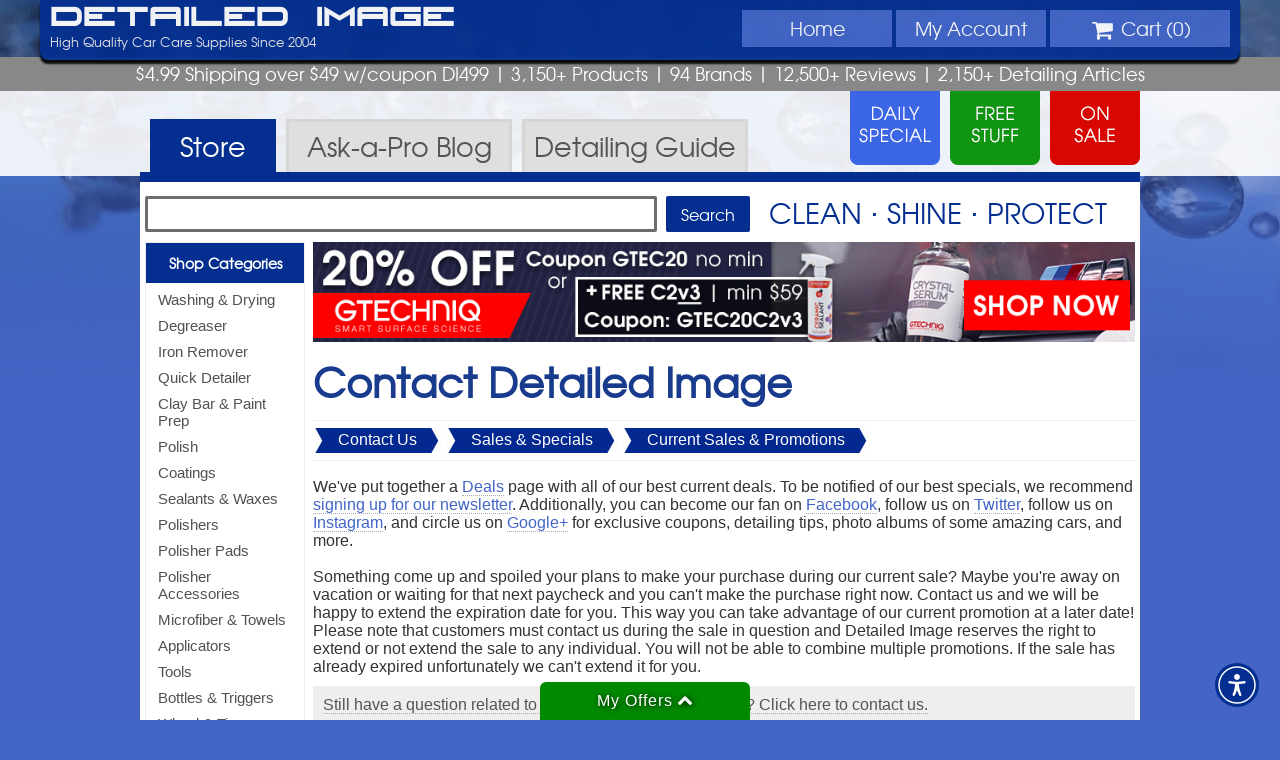

--- FILE ---
content_type: text/html; charset=UTF-8
request_url: https://www.detailedimage.com/Contact/Sales-Specials/Deals/
body_size: 6728
content:
<!DOCTYPE HTML>
<html>
<head>
<meta http-equiv="Content-Type" content="text/html; charset=utf-8">
<link rel="icon" type="image/png" href="https://www.detailedimage.com/photos/favicon-16x16.png" sizes="16x16">
<link rel="icon" type="image/png" href="https://www.detailedimage.com/photos/favicon-32x32.png" sizes="32x32">
<link rel="icon" type="image/png" href="https://www.detailedimage.com/photos/favicon-96x96.png" sizes="96x96">
<link rel="apple-touch-icon" href="https://www.detailedimage.com/photos/touch-icon-iphone.png">
<link rel="apple-touch-icon" sizes="152x152" href="https://www.detailedimage.com/photos/touch-icon-ipad.png">
<link rel="apple-touch-icon" sizes="180x180" href="https://www.detailedimage.com/photos/touch-icon-iphone-retina.png">	
<link rel="apple-touch-icon" sizes="167x167" href="https://www.detailedimage.com/photos/touch-icon-ipad-retina.png">
<meta name="viewport" content="width=device-width, initial-scale=1.0, maximum-scale=1.0, user-scalable=no" />
<meta property="fb:admins" content="100000062838393" />
<meta name="robots" content="index,follow" />
	<link type="text/css" rel="stylesheet" href="https://www.detailedimage.com/css/1740394391.production.css" />
<link rel="preload" href="https://www.detailedimage.com/css/fonts/fireyegf_3_headline-webfont.woff" as="font" crossorigin>
<link rel="preload" href="https://www.detailedimage.com/css/fonts/texgyreadventor-regular-webfont.woff" as="font" crossorigin>
<link rel="preload" href="https://www.detailedimage.com/css/fonts/fontawesome-webfont.woff" as="font" crossorigin>
	
	<link rel="preconnect" href="https://www.google.com">
	
	<style type="text/css">body { background:url(https://www.detailedimage.com/photos/2013_template/di_site_background_2021.jpg) top no-repeat fixed; -webkit-background-size: cover; -moz-background-size: cover; -o-background-size: cover; background-size:cover;  }</style>
	
	<script defer src="https://www.detailedimage.com/javascript/1767868773.production.js" type="text/javascript"></script>
<title>Contact Us > Sales &amp; Specials > Current Sales &amp; Promotions - Detailed Image</title>
<meta name="description" content="Contact us with questions about Current Sales &amp; Promotions" />
<script type="text/javascript">
	window.addEventListener("load", function(){	
		var _paq = window._paq = window._paq || [];			
				_paq.push(['trackPageView']);
		_paq.push(['enableLinkTracking']);
				(function() {
		var u="https://pureadapt.matomo.cloud/";
		_paq.push(['setTrackerUrl', u+'matomo.php']);
		_paq.push(['setSiteId', '8']);
		var d=document, g=d.createElement('script'), s=d.getElementsByTagName('script')[0];
		g.async=true; g.src='//cdn.matomo.cloud/pureadapt.matomo.cloud/matomo.js'; s.parentNode.insertBefore(g,s);
		})();	
			});	
</script>
</head>
<body>
<center>
	<header>
		<div id="header">			
            <div id="main-di-heading"><a href="https://www.detailedimage.com/">Detailed Image</a></div>
            <navigation>
                <div id="mobile-nav">
                    <a class="mobile-nav-link" href="https://www.detailedimage.com/">Home</a>
                    <a id="mobile-shop-nav-dropdown" class="mobile-nav-link">Menu</a>
                    <a class="mobile-nav-link" href="https://www.detailedimage.com/My-Account/">Account</a>
                    <a class="mobile-nav-link" href="https://www.detailedimage.com/Cart/"><i class="icon-shopping-cart"></i><span id="mobile-nav-cart-qty"></span></a>                    
                </div>			            			
				<ul id="top-nav-wrapper">
					<li class="display-no-less-945"><a href="https://www.detailedimage.com/">Home</a></li>
					<li id="shop-nav-li" class="display-no-greater-945 display-no-less-440">
						<div id="shop-nav-dropdown" class="display-no-less-440">
							<i class="icon-reorder"></i> Menu
						</div>						
					</li>
					<li class="display-no-less-440"><a href="https://www.detailedimage.com/My-Account/"><span id="my-account-nav-icon-wrapper" class="display-no-greater-945"><i class="icon-user"></i></span> <span class="display-no-less-945">My</span> Account</a></li>
					<li id="shopping-cart-drop-down">
						<div id="shopping-cart-drop-down-toggle" class="shopping-cart-drop-down-cursor-off display-no-less-440"><i class="icon-shopping-cart icon-large"></i> Cart (<span id="shopping-cart-qty">0</span>) <div id="shopping-cart-icon-toggle" class="shopping-cart-drop-down-arrow-hide"><span class="display-no-less-560"><i id="shopping-cart-drop-down-arrow" class="icon-chevron-down"></i></span></div>
						</div>
						<div id="view-cart-drop-down">
							<div id="view-cart-drop-down-content">								
								<div id="product-added-content"><h3>Recently Added</h3>
<div id="product-added-text"></div>
<div id="product-added-image"><img src="" alt="" /></div>
</div>
								<div id="product-total-content"></div>
								<div id="product-added-footer">
									<div id="view-cart-checkout-button">
									<a id="overlay-checkout" href="https://www.detailedimage.com/Cart/"><div>CHECKOUT <i class="icon-double-angle-right"></i></div></a>
									</div>
									<a href="https://www.detailedimage.com/Cart/"><div id="view-edit-cart" class="small">View/Edit Cart</div></a>
									<div id="close-product-added"><span class="close-product-added">Close</span> <i class="icon-remove"></i></div>									
								</div>
							</div>
						</div>
					</li>
				</ul>
			</navigation>			
				<div id="login-info">
											High Quality Car Care Supplies Since 2004
									</div>	
                			<div class="clear"></div>
		</div>
	</header>
</center>
<div id="selling-points" class="texgyreadventor-font"> 
	$4.99 Shipping over $49 w/coupon DI499 <span class="display-no-less-560">| 3,150+ Products</span> <span class="display-no-less-840">|</span> <span class="display-no-less-1024">94 Brands |</span> <span class="display-no-less-945">12,500+ Reviews |</span> <span class="display-no-less-840">2,150+ <span class="display-no-less-1024">Detailing</span> Articles </span>
</div>
<center>
	<div id="promo-links">
		<div id="promo-daily-free-sale-container">
		<a href="https://www.detailedimage.com/Daily-Special/">
			<div id="promo-daily-special"> 					
			</div>
		</a> 
		<a href="https://www.detailedimage.com/Free/">
			<div id="promo-free-product">					
			</div>
		</a>
		<a href="https://www.detailedimage.com/Sale/">
			<div id="promo-sale"> 
			</div>
		</a> 
		</div>
	</div>
</center>	
<div id="promo-links-container">
</div>
<center>
	<div id="top-nav-container">
		<div id="top-nav"> 
			<a href="https://www.detailedimage.com/">
				<div id="store-tab" class="tab-active" > Store </div>
			</a>
			<a href="https://www.detailedimage.com/Ask-a-Pro/">
				<div id="ask-a-pro-tab"  > Ask-a-Pro <span class="display-no-less-640">Blog</span> </div>
			</a>
			<a href="https://www.detailedimage.com/Auto-Detailing-Guide/">
				<div id="detailing-guide-tab"  > <span class="display-no-less-640">Detailing</span> Guide </div>
			</a> 
			<div class="clear"></div>
		</div>
	</div>
</center>
<center>
<!--[if lte IE 8]><div id="ie-left-nav-wrapper"><![endif]-->
<navigation id="left-nav">
	<div id="left-nav-mobile-close">Close Menu <i class="icon-arrow-left pull-right"></i></div>
	<div id="left-nav-contents">
	<h3><a href="https://www.detailedimage.com/Categories/">Shop Categories</a></h3>
<ul id="left-nav-categories">
<li><a href="https://www.detailedimage.com/Washing-Drying-C1/" >Washing &amp; Drying</a></li>
<li><a href="https://www.detailedimage.com/Degreaser-C3/" >Degreaser</a></li>
<li><a href="https://www.detailedimage.com/Iron-Remover-C207/" >Iron Remover</a></li>
<li><a href="https://www.detailedimage.com/Quick-Detailer-C17/" >Quick Detailer</a></li>
<li><a href="https://www.detailedimage.com/Clay-Bar-C6/" >Clay Bar &amp; Paint Prep</a></li>
<li><a href="https://www.detailedimage.com/Polish-C9/" >Polish</a></li>
<li><a href="https://www.detailedimage.com/Coatings-C110/" >Coatings</a></li>
<li><a href="https://www.detailedimage.com/Sealant-C15/" >Sealants &amp; Waxes</a></li>
<li><a href="https://www.detailedimage.com/Buffers-Tools-C20/" >Polishers</a></li>
<li><a href="https://www.detailedimage.com/Buffer-Pads-C79/" >Polisher Pads</a></li>
<li><a href="https://www.detailedimage.com/Polisher-Accessories-C188/" >Polisher Accessories</a></li>
<li><a href="https://www.detailedimage.com/Microfiber-C24/" >Microfiber &amp; Towels</a></li>
<li><a href="https://www.detailedimage.com/Applicators-C232/" >Applicators</a></li>
<li><a href="https://www.detailedimage.com/Tools-C133/" >Tools</a></li>
<li><a href="https://www.detailedimage.com/Bottles-Triggers-C212/" >Bottles &amp; Triggers</a></li>
<li><a href="https://www.detailedimage.com/Wheel-Tire-C22/" >Wheel &amp; Tire</a></li>
<li><a href="https://www.detailedimage.com/Brushes-C100/" >Brushes</a></li>
<li><a href="https://www.detailedimage.com/Leather-C27/" >Leather</a></li>
<li><a href="https://www.detailedimage.com/Interior-Care-C25/" >Interior Care</a></li>
<li><a href="https://www.detailedimage.com/Glass-C23/" >Glass</a></li>
<li><a href="https://www.detailedimage.com/Engine-Bay-C30/" >Engine Bay</a></li>
<li><a href="https://www.detailedimage.com/Exterior-Trim-C26/" >Exterior Trim</a></li>
<li><a href="https://www.detailedimage.com/Miscellaneous-C29/" >Miscellaneous</a></li>
<li><a href="https://www.detailedimage.com/DI-Packages-C62/" >Packages &amp; Kits</a></li>
</ul>
<h3><a href="https://www.detailedimage.com/Brands/">Shop Brands</a></h3>
<ul id="left-nav-brands">
<li><a href="https://www.detailedimage.com/3D-M98/">3D</a></li>
<li><a href="https://www.detailedimage.com/Autofiber-M126/">Autofiber</a></li>
<li><a href="https://www.detailedimage.com/Buff-and-Shine-M107/">Buff and Shine</a></li>
<li><a href="https://www.detailedimage.com/CarPro-M53/">CarPro</a></li>
<li><a href="https://www.detailedimage.com/DI-Accessories-M12/">DI Accessories</a></li>
<li><a href="https://www.detailedimage.com/DI-Brushes-M51/">DI Brushes</a></li>
<li><a href="https://www.detailedimage.com/DI-Microfiber-M13/">DI Microfiber</a></li>
<li><a href="https://www.detailedimage.com/DIY-Detail-M141/">DIY Detail</a></li>
<li><a href="https://www.detailedimage.com/Flex-M26/">Flex</a></li>
<li><a href="https://www.detailedimage.com/Griots-M56/">Griot's Garage</a></li>
<li><a href="https://www.detailedimage.com/GTechniq-M70/">Gtechniq</a></li>
<li><a href="https://www.detailedimage.com/Gyeon-M91/">Gyeon</a></li>
<li><a href="https://www.detailedimage.com/IK-M111/">IK</a></li>
<li><a href="https://www.detailedimage.com/Koch-Chemie-M118/">Koch Chemie</a></li>
<li><a href="https://www.detailedimage.com/Lake-Country-M7/">Lake Country</a></li>
<li><a href="https://www.detailedimage.com/Meguiars-M43/">Meguiar's</a></li>
<li><a href="https://www.detailedimage.com/Menzerna-M10/">Menzerna</a></li>
<li><a href="https://www.detailedimage.com/NanoSkin-M54/">NanoSkin</a></li>
<li><a href="https://www.detailedimage.com/Optimum-OPT-M36/">Optimum</a></li>
<li><a href="https://www.detailedimage.com/PS-M110/">P&amp;S</a></li>
<li><a href="https://www.detailedimage.com/The-Rag-Company-M99/">The Rag Company</a></li>
<li><a href="https://www.detailedimage.com/Rupes-M62/">Rupes</a></li>
<li><a href="https://www.detailedimage.com/Scangrip-M81/">Scangrip</a></li>
<li><a href="https://www.detailedimage.com/Shine-Supply-M132/">Shine Supply</a></li>
<li><a href="https://www.detailedimage.com/Sonax-M49/">Sonax</a></li>
<li><a href="https://www.detailedimage.com/Tornador-M84/">Tornador</a></li>
<li><a href="https://www.detailedimage.com/Brands/">Browse All Brands</a></li>
</ul>
<h3>More</h3>
<ul id="left-nav-more">
<li><a href="https://www.detailedimage.com/Deals/">All Deals</a></li>
<li><a href="https://www.detailedimage.com/Daily-Special/">Daily Special</a></li>
<li><a href="https://www.detailedimage.com/Free/">Free Stuff</a></li>
<li><a href="https://www.detailedimage.com/Sale/">On Sale</a></li>
<li><a href="https://www.detailedimage.com/New/">New Products</a></li>
<li><a href="https://www.detailedimage.com/Best-Sellers/">Best Sellers</a></li>
<li><a href="https://www.detailedimage.com/Clearance/">Clearance</a></li>
<li><a href="https://www.detailedimage.com/Deals-Under-10/">Deals Under $10</a></li>
<li><a href="https://www.detailedimage.com/Deals-Under-25/">Deals Under $25</a></li>
<li><a href="https://www.detailedimage.com/Coupon-Codes/">Coupon Codes</a></li>
<li><a href="https://www.detailedimage.com/DI-Accessories-M12/Detailed-Image-Gift-Certificate-P137/">Gift Certificates</a></li>
<li><a href="https://www.detailedimage.com/Quantity-Discounts/">Quantity Discounts</a></li>
<li><a href="https://www.detailedimage.com/Wholesale/">Wholesale</a></li>
</ul>
	</div>
</navigation>
<!--[if lte IE 8]></div><![endif]-->
<section id="main-section">
<div id="search-container">
	<form id="search-form" class="search-form-store" action="https://www.detailedimage.com/Search" method="get">
		<input type="text" id="q" name="q" maxlength="1000"  />
		<input id="search-button" type="submit" value="Search">
	</form>
	<div id="clean-shine-protect"> 
		Clean &sdot; Shine &sdot; Protect
	</div>
</div>
<!--[if lte IE 8]><div id="ie-left-nav-inside-wrapper"><![endif]-->
<navigation id="left-nav-inside">		
		</navigation>
<!--[if lte IE 8]></div><![endif]-->
<div id="content"> 
<noscript>
    <div class="banners" id="alert-javascript">
    	<i class="icon-exclamation-sign"></i> JavaScript is turned off in your web browser. To shop with Detailed Image, please turn it on and then refresh the page.
    </div>
</noscript>

<div class="banners" id="alert-cookies">
   	<i class="icon-exclamation-sign"></i> Cookies are disabled in your web browser. To shop with Detailed Image, please turn cookies on and then refresh the page.
</div>




  

<div class="banners" id="banner-id-11190">
<div id="main-banner-full">
	<a href="https://www.detailedimage.com/GTechniq-M70/Items-Only/">
		<img src="https://www.detailedimage.com/photos/newsletter/auto/1565_20260116_20_off_gtechniq_plus_free_c2v3_banner.jpg" alt="20% Off Gtechniq Coupon Gtec20 No Min or Plus Free C2 v3 Min $59 Coupon Gtec20C2v3 - Shop Now" />
	</a>
</div>
</div>
 <h1>Contact Detailed Image</h1>

    <div id="narrow-path">
                    <div class="narrow-path-link">
                <img alt="Filter Left" src="https://www.detailedimage.com/photos/filter_bg_left.jpg"><a href="https://www.detailedimage.com/Contact/">Contact Us</a><img alt="Filter Right" src="https://www.detailedimage.com/photos/filter_bg_right.jpg">
            </div>
		                     <div class="narrow-path-link">
                <img alt="Filter Left" src="https://www.detailedimage.com/photos/filter_bg_left.jpg"><a href="https://www.detailedimage.com/Contact/Sales-Specials/">Sales &amp; Specials</a><img alt="Filter Right" src="https://www.detailedimage.com/photos/filter_bg_right.jpg">
            </div>
		                     <div class="narrow-path-link">
                <img alt="Filter Left" src="https://www.detailedimage.com/photos/filter_bg_left.jpg"><a href="https://www.detailedimage.com/Contact/Sales-Specials/Deals/">Current Sales &amp; Promotions</a><img alt="Filter Right" src="https://www.detailedimage.com/photos/filter_bg_right.jpg">
            </div>
		                
    </div>



<div class="alert">
	</div>



    
	    	<p>We&#039;ve put together a <a href="https://www.detailedimage.com/Deals/">Deals</a> page with all of our best current deals. To be notified of our best specials, we recommend <a href="https://www.detailedimage.com/Subscribe/">signing up for our newsletter</a>. Additionally, you can become our fan on <a target="_blank" href="http://www.facebook.com/DetailedImage">Facebook</a>, follow us on <a target="_blank" href="http://www.twitter.com/DetailedImage">Twitter</a>, follow us on <a target="_blank" href="http://instagram.com/detailedimagecarcare">Instagram</a>, and circle us on <a target="_blank" href="https://plus.google.com/102230810450353482974">Google+</a> for exclusive coupons, detailing tips, photo albums of some amazing cars, and more. <br />
<br />
Something come up and spoiled your plans to make your purchase during our current sale? Maybe you&#039;re away on vacation or waiting for that next paycheck and you can&#039;t make the purchase right now. Contact us and we will be happy to extend the expiration date for you. This way you can take advantage of our current promotion at a later date! Please note that customers must contact us during the sale in question and Detailed Image reserves the right to extend or not extend the sale to any individual. You will not be able to combine multiple promotions. If the sale has already expired unfortunately we can&#039;t extend it for you.</p>
        <p class="show-form" id="contact-show-form"><a class="js-link">Still have a question related to current sales and promotions? Click here to contact us.</a></p>        <div id="contact-form-container" style="display:none;" >
            <form action="" id="contact-form" method="post">	
                    <ul>
                        <li>
                            <label>Name</label>
                            <input id="name" name="name" tabindex="1" type="text" maxlength="100"  />
                        </li>
                        <li>
                            <label>Email Address</label>
                            <input id="email" name="email" tabindex="2" type="text" maxlength="100"   />
                        </li>
                        <li>
                            <label><span class="spam">Five plus 1 equals:</span><br /><span class="small-text">Enter the numeric answer to prevent SPAM</span></label>
<input type="hidden" id="spam_question" name="spam_question" value="6"  />                            <input id="spam" name="spam" tabindex="3" type="text" maxlength="2" size="2" />
                        </li>
                        <li>
                            <label>Question</label>
                            <textarea id="question" name="question" tabindex="4" rows="5"></textarea>
                        </li>
                    </ul>
                    <input type="hidden" name="contact_submitted" value="1"  />    
					<input type="hidden" name="recaptcha-contact" id="recaptcha-contact" value="" />	
                    <input type="hidden" name="contact_path" value="Contact Us > Sales &amp; Specials > Current Sales &amp; Promotions"  />
                    <input type="hidden" name="contact_type" value="discounts"  />
                    <div id="error" class="alert"></div>
                    <input type="submit" id="contact-button" value="Submit Question" />
					<p class="small-text">Our site is protected by reCAPTCHA and the Google <a target="_blank" href="https://policies.google.com/privacy">Privacy Policy</a> and <a target="_blank" href="https://policies.google.com/terms">Terms of Service</a> apply.</p>
            </form>
        </div>
    	</div>
</section>
</center>
<footer style="background:url(https://www.detailedimage.com/photos/2013_template/footer_background.jpg) repeat;">
	<center>
		<div id="footer-container">
			<div id="footer-payments">
				<h4><i class="icon-lock"></i> Safe, Secure, and Authenticated Checkout</h4>
				<img loading="lazy" src="https://www.detailedimage.com/photos/global_sign_ssl.png" alt="GlobalSign Verified and Secure" /> <img loading="lazy" src="https://www.detailedimage.com/photos/payment_options_2021.png" alt="Payment Options - Credit Cards, PayPal, and more" /> </div>
			<div id="footer-newsletter-sign-up">
				<div id="newsletter-sign-up-icon"><img loading="lazy" src="https://www.detailedimage.com/photos/newsletter_sign_up_icon.png" alt="Newsletter Icon" /></div>
                <div id="newsletter-sign-up-right">
                    <h4>Sign Up For Our <span>NEWSLETTER</span></h4>
                    <form id="newsletter-sign-up-form" action="">
                        <input id="newsletter-email" type="text" name="newsletter-email" maxlength="100" value="Enter email address">
                        <input id="newsletter-sign-up" type="submit" value="Sign Up">
                    </form>
                </div>               
                <div id="footer-newsletter-sign-up-text">Get Exclusive Sales, Coupons, Detailing Articles & More</div>
			</div>
		</div>
		<div id="footer-customer-service">
			<div id="footer-customer-service-inside">
			<div id="footer-customer-service-icons-container">
				<h4>CUSTOMER SERVICE</h4>
				<div class="customer-service-icons"> <a href="https://www.detailedimage.com/FAQ/"><i class="icon-question-sign icon-3x"></i> <br />
					FAQs</a> </div>
				<div class="customer-service-icons"> <a href="https://www.detailedimage.com/Shipping/"><i class="icon-truck icon-3x"></i> <br />
					Shipping Info</a> </div>
				<div class="customer-service-icons"> <a href="https://www.detailedimage.com/Order-Status/"><i class="icon-time icon-3x"></i> <br />
					Order Status</a> </div>
				<div class="customer-service-icons"> <a href="https://www.detailedimage.com/Contact/"><i class="icon-envelope-alt icon-3x"></i> <br />
					Contact Us</a> </div>
				<div class="customer-service-icons"> <a href="https://www.detailedimage.com/Returns/"><i class="icon-reply icon-3x"></i> <br />
					Returns</a> </div>
				<div id="footer-testimonials"> 
										<i class="icon-quote-left"></i> 
						<a href="https://www.detailedimage.com/Testimonials/"><em>I can honestly say that I order 100% of my supplies from you guys. I love the customer service, the QUICK shipments. It&#039;s awesome keep up the great work</em></a>
					<i class="icon-quote-right"></i>
					<p><a href="https://www.detailedimage.com/Testimonials/">- Baldo O.</a></p>
				</div>
			</div>
			<div id="footer-resources">
				<h4>Resources</h4>
				<a href="https://www.detailedimage.com/Wholesale/">Wholesale</a>
				<a href="https://www.detailedimage.com/Ask-a-Pro/">Ask-a-Pro Blog</a>
				<a href="https://www.detailedimage.com/Auto-Detailing-Guide/">Detailing Guide</a>
				<a href="https://www.detailedimage.com/Auto-Detailing-Guide/Dictionary/">Detailing Dictionary</a>                
                                <a href="https://www.detailedimage.com/Subscribe/">Newsletter</a>
				<a href="https://www.detailedimage.com/Reviews/">Product Reviews</a>								
				<a href="https://www.detailedimage.com/Affiliates/">Affiliate</a>				
				<a href="https://www.detailedimage.com/Sitemap/">Site Map</a>				
				
			</div>
			<div id="footer-company-info">
				<h4>Company Info</h4>
				<a href="https://www.detailedimage.com/About/">About DI</a>
				<a href="https://www.detailedimage.com/blog/">Blog</a>
                                <a href="https://www.detailedimage.com/Testimonials/">Testimonials</a>               
                                <a href="https://www.detailedimage.com/Going-Green/">Going Green</a>               
				<a href="https://www.detailedimage.com/Terms/">Terms of Service</a>
				<a href="https://www.detailedimage.com/Privacy/">Privacy Policy</a>
				<a href="https://www.detailedimage.com/Promo-Restrictions/">Promo Restrictions</a>				
				<a href="https://www.pureadapt.com/" target="_blank">Pure Adapt, Inc.</a> 
			</div>
		</div>
		</div>
		<div class="clear"></div>
		<div id="footer-social">			
			<div id="social-network-icons"> 
				<a href="https://www.facebook.com/DetailedImage" target="_blank"><img loading="lazy" src="https://www.detailedimage.com/photos/2013_template/social_icon_facebook.png" alt="Detailed Image Facebook" /></a>
				<a href="https://www.instagram.com/detailedimagecarcare/" target="_blank"><img loading="lazy" src="https://www.detailedimage.com/photos/2013_template/social_icon_instagram.png" alt="Detailed Image Instagram" /></a>
				<div id="di-logo">
					<div>DI</div>
				</div>
				<a href="https://twitter.com/DetailedImage" target="_blank"><img loading="lazy" src="https://www.detailedimage.com/photos/2013_template/social_icon_twitter.png" alt="Detailed Image Twitter" /></a>
				<a href="https://www.youtube.com/user/DetailedImage" target="_blank"><img loading="lazy" src="https://www.detailedimage.com/photos/2013_template/social_icon_youtube.png" alt="Detailed Image YouTube" /></a>
			</div>
            <div id="accolades">
  				<img loading="lazy" alt="AutoBlog" src="https://www.detailedimage.com/photos/accolades_autoblog_gray.png"><img loading="lazy" alt="Inc 5000" src="https://www.detailedimage.com/photos/accolades_inc_5000_gray.png"><img loading="lazy" alt="AutoWeek" src="https://www.detailedimage.com/photos/accolades_autoweek_gray.png"><img loading="lazy" alt="BuzzFeed" src="https://www.detailedimage.com/photos/accolades_buzzfeed_gray.png">
			</div>
		</div>
	</center>
	<div id="copyright" style="background:url(https://www.detailedimage.com/photos/2013_template/footer_background.jpg) repeat;"> Copyright &copy; <time>2004</time> - <time>2026</time> Detailed Image </div>
	<div class="clear"></div>
    </footer>

<div id="deals-drawer">
	<div id="deals-drawer-fixed"><span id="deals-drawer-text">My Offers</span> <i id="deals-drawer-icon" class="icon-chevron-up"></i></div>
	<div id="deals-drawer-opened">
				
			<div id="deals-drawer-deal-1" class="deals-drawer-deal"><a id="deals-drawer-deal-link-1" class="deals-drawer-deal-link" href="https://www.detailedimage.com/GTechniq-M70/Items-Only/"><img loading="lazy" src="https://www.detailedimage.com/photos/newsletter/auto/1565_20260116_20_off_gtechniq_plus_free_c2v3_instagram_home.jpg" alt="20 Off Gtechniq  Free C2v3" /></a></div>
				
			<div id="deals-drawer-deal-2" class="deals-drawer-deal"><a id="deals-drawer-deal-link-2" class="deals-drawer-deal-link" href="https://www.detailedimage.com/Free/"><img loading="lazy" src="https://www.detailedimage.com/photos/free_stuff_home_banner_350x290_2019.jpg" alt="Free Stuff" /></a></div>
				
			<div id="deals-drawer-deal-3" class="deals-drawer-deal"><a id="deals-drawer-deal-link-3" class="deals-drawer-deal-link" href="https://www.detailedimage.com/Clearance/"><img loading="lazy" src="https://www.detailedimage.com/photos/home_clearance_350x290.jpg" alt="Big Discounts While Supplies Last - Clearance Items - Shop Now" /></a></div>
				
			<div id="deals-drawer-deal-4" class="deals-drawer-deal"><a id="deals-drawer-deal-link-4" class="deals-drawer-deal-link" href="https://www.detailedimage.com/Quantity-Discounts/"><img loading="lazy" src="https://www.detailedimage.com/photos/quantity_discounts_banner_home_350x290.jpg" alt="Quantity Discounts - Buy More, Save More!" /></a></div>
				
	</div>
</div>
<script type="text/javascript">window.addEventListener("load", function() {initDealsDrawer();});</script>

<div id="overlay-type">
    <div id="overlay-container" class="overlay-hide">
        <div id="overlay-outer"></div>
        <div id="overlay-inner" class="overlay-size-full">    	
            <div id="overlay-content-wrapper"></div>      
            <div id="overlay-close" class="overlay-close-hide"><img loading="lazy" src="https://www.detailedimage.com/photos/lightbox/close.png" alt="Close overlay" /></div>    			  
        </div>
    </div>
</div>
<div id="mobile-nav-dismiss"></div>
<script type="text/javascript">window.addEventListener("load", function() {initContact();});</script>
	
<script type="text/javascript">
	var reCAPTCHALoaded = false;
	function loadReCAPTCHA() {
		if (!reCAPTCHALoaded) {			
			var element = document.createElement("script");
			element.src = "https://www.google.com/recaptcha/api.js?render=6LdVVdgUAAAAACEe8zb-XkXvdFgiigHCIL_T_XrE&onload=initReCAPTCHA";
			document.body.appendChild(element);
			//initReCAPTCHA();
			reCAPTCHALoaded = true;
		} 
	}
	window.addEventListener("load", function(){
		window.addEventListener("mousedown",loadReCAPTCHA);
		window.addEventListener("mousemove",loadReCAPTCHA);
		window.addEventListener("mouseup",loadReCAPTCHA);
		window.addEventListener("touchstart",loadReCAPTCHA);
		window.addEventListener("scroll",loadReCAPTCHA);
		window.addEventListener("keydown",loadReCAPTCHA);
	});
</script>
<script type="text/javascript">window.addEventListener("load", function() {initUserWayWidget();});</script>
</body>
</html>